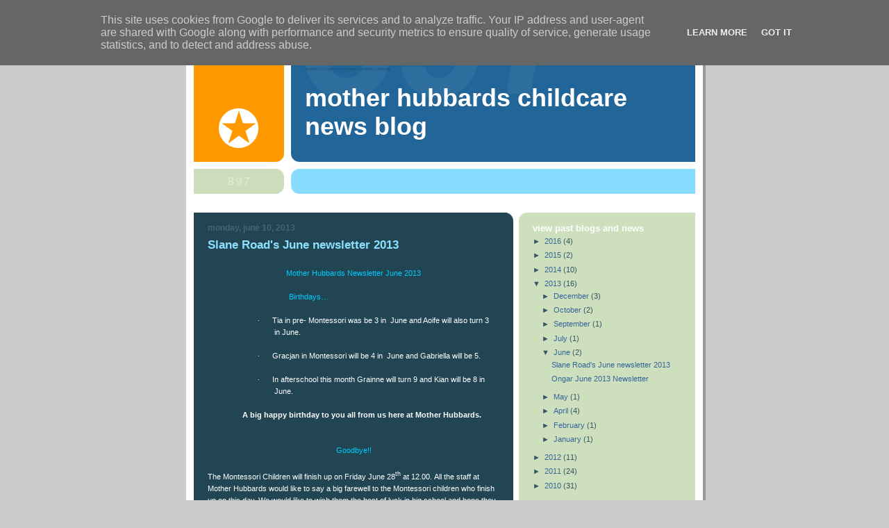

--- FILE ---
content_type: text/html; charset=UTF-8
request_url: http://blog.motherhubbardschildcare.ie/2013/06/
body_size: 12814
content:
<!DOCTYPE html>
<html dir='ltr'>
<head>
<link href='https://www.blogger.com/static/v1/widgets/2944754296-widget_css_bundle.css' rel='stylesheet' type='text/css'/>
<meta content='text/html; charset=UTF-8' http-equiv='Content-Type'/>
<meta content='blogger' name='generator'/>
<link href='http://blog.motherhubbardschildcare.ie/favicon.ico' rel='icon' type='image/x-icon'/>
<link href='http://blog.motherhubbardschildcare.ie/2013/06/' rel='canonical'/>
<link rel="alternate" type="application/atom+xml" title="Mother Hubbards Childcare News Blog - Atom" href="http://blog.motherhubbardschildcare.ie/feeds/posts/default" />
<link rel="alternate" type="application/rss+xml" title="Mother Hubbards Childcare News Blog - RSS" href="http://blog.motherhubbardschildcare.ie/feeds/posts/default?alt=rss" />
<link rel="service.post" type="application/atom+xml" title="Mother Hubbards Childcare News Blog - Atom" href="https://www.blogger.com/feeds/8248445684947275409/posts/default" />
<!--Can't find substitution for tag [blog.ieCssRetrofitLinks]-->
<meta content='http://blog.motherhubbardschildcare.ie/2013/06/' property='og:url'/>
<meta content='Mother Hubbards Childcare News Blog' property='og:title'/>
<meta content='' property='og:description'/>
<title>Mother Hubbards Childcare News Blog: June 2013</title>
<style id='page-skin-1' type='text/css'><!--
/*
-----------------------------------------------
Blogger Template Style
Name:     897
Date:     28 Feb 2004
Updated by: Blogger Team
----------------------------------------------- */
body {
background-color: #ccc;
margin:0;
font: x-small Verdana, Sans-serif;
text-align:center;
color:#000;
font-size/* */:/**/small;
font-size: /**/small;
}
/* Page Structure
----------------------------------------------- */
#outer-wrapper {
position:relative;
top:4px;
left:4px;
background: #999;
width:744px;
margin:10px auto;
text-align:left;
font: normal normal 100% Verdana, Sans-serif;
}
#wrap2 {
position:relative;
top:-4px;
left:-4px;
background:#fff;
padding:10px;
border: 1px solid #fff;
}
#content-wrapper {
width:100%;
}
#main-wrapper {
background: #214552 url("https://resources.blogblog.com/blogblog/data/no897/corner_main_left.gif") no-repeat right top;
width:460px;
float:left;
color:#ffffff;
font-size: 85%;
word-wrap: break-word; /* fix for long text breaking sidebar float in IE */
overflow: hidden;     /* fix for long non-text content breaking IE sidebar float */
}
#main {
margin:0;
padding:15px 20px;
}
#sidebar-wrapper {
background:#cedfbd url("https://resources.blogblog.com/blogblog/data/no897/corner_sidebar_left.gif") no-repeat left top;
width:254px;
float:right;
padding:0;
color: #335566;
font-size: 83%;
word-wrap: break-word; /* fix for long text breaking sidebar float in IE */
overflow: hidden;     /* fix for long non-text content breaking IE sidebar float */
}
#sidebar {
margin:0;
padding:2px 20px 10px;
}
#footer {
display:none;
}
/* Links
----------------------------------------------- */
a:link {
color:#99ddff;
text-decoration:none;
}
a:visited {
color: #777766;
text-decoration:none;
}
a:hover {
color: #777766;
text-decoration:underline;
}
a img {
border-width:0;
}
#sidebar a {
color: #336699;
}
#sidebar a:visited {
color: #333333;
}
#sidebar a:hover {
color: #333333;
}
/* Header
----------------------------------------------- */
#header-wrapper {
background: #fff;
padding-bottom: 4px;
position: relative;
min-height: 190px;
_height: 0px;
}
#header .titlewrapper {
background:#269 url("https://resources.blogblog.com/blogblog/data/no897/topleft_left.gif") no-repeat left bottom;
padding-top:0;
padding-right:0;
padding-bottom:0;
padding-left:160px;
margin:0px 0px 10px 0px;
color:#fff;
width:100%;
width/* */:/**/auto;
width:auto;
_height: 0px;
min-height: 70px;
}
#header h1 {
background:url("https://resources.blogblog.com/blogblog/data/no897/bg_header.gif") no-repeat left top;
margin:0;
padding:70px 0 30px;
line-height: 97px;
font: normal bold 275% Helvetica, Arial, Verdana, Sans-serif;
text-transform:lowercase;
_height: 0px;
}
#header h1 a {
color:#fff;
text-decoration:none;
}
.postpage #header h1 {
padding-top:0;
background-position:0 -40px;
}
.clear { clear: both; }
/* Description
----------------------------------------------- */
#header .descriptionwrapper {
background: #88ddff url("https://resources.blogblog.com/blogblog/data/no897/bg_desc_top_left.gif") no-repeat left top;
margin:0 0 6px;
padding:12px 0 0;
color: #ffffff;
font-size: 75%;
border-bottom: 1px solid #ffffff;
width: 100%;
}
#header .description {
background:url("https://resources.blogblog.com/blogblog/data/no897/bg_desc_bot_left.gif") no-repeat left bottom;
margin:0;
padding:0 0 12px;
display:block;
line-height: 1.6em;
text-transform:uppercase;
letter-spacing:.1em;
min-height:12px;
border-bottom: 1px solid #ffffff;
}
#header .description span {
/* To remove the word next to the description, delete the following background property */
background:url("https://resources.blogblog.com/blogblog/data/no897/temp_no.gif") no-repeat left center;
/* Keep everything below */
display:block;
padding-top:0;
padding-right:0;
padding-bottom:0;
padding-left:160px;
text-transform:uppercase;
letter-spacing:.1em;
min-height:12px;
}
.postpage #description em {
font-size:1px;
line-height:1px;
color:#ffffff;
visibility:hidden;
}
/* Posts
----------------------------------------------- */
h2.date-header {
margin:0 0 .5em;
line-height: 1.4em;
font: normal bold 112% Arial, Verdana, Sans-serif;
text-transform:lowercase;
color:#446677;
}
.post {
margin:0 0 2em;
}
.post h3 {
margin:0 0 .25em;
line-height: 1.4em;
font-weight: bold;
font-size: 150%;
color:#8cdfff;
}
.post h3 a {
text-decoration:none;
color:#8cdfff;
}
.post h3 a:link {
color: #8cdfff;
}
.post h3 a:hover {
color: #777766;
}
.post-body {
margin:0 0 .75em;
line-height:1.6em;
}
.post-body blockquote {
line-height:1.3em;
}
.post-footer {
color:#8cdfff;
text-transform:lowercase;
}
.post-footer .post-author,
.post-footer .post-timestamp {
font-style:normal;
}
.post blockquote {
margin:1em 20px;
padding:5px 0;
border:2px solid #356;
border-width:2px 0;
}
.post blockquote p {
margin:.5em 0;
}
.post img {
border:5px solid #fff;
}
/* Comments
----------------------------------------------- */
#comments {
margin:2em 0 0;
border-top:2px solid #356;
padding-top:1em;
}
#comments h4 {
margin:0 0 .25em;
font-weight: bold;
line-height: 1.4em;
font-size: 150%;
text-transform:lowercase;
color: #9ec;
}
#comments-block {
margin-top:0;
margin-right:0;
margin-bottom:1em;
margin-left:0;
line-height:1.6em;
}
.comment-author {
margin:0 0 .25em;
font-weight: bold;
line-height: 1.4em;
font-size: 112%;
text-transform:lowercase;
}
.comment-body, .comment-body p {
margin:0 0 .75em;
}
p.comment-footer {
margin:-.25em 0 2em;
}
#main .comment-footer a {
color: #689;
}
#main .comment-footer a:hover {
color: #9ec;
}
.deleted-comment {
font-style:italic;
color:gray;
}
.feed-links {
clear: both;
line-height: 2.5em;
}
#blog-pager-newer-link {
float: left;
}
#blog-pager-older-link {
float: right;
}
#blog-pager {
text-align: center;
}
/* Sidebar
----------------------------------------------- */
.sidebar h2 {
margin:1em 0 .25em;
line-height: 1.4em;
font: normal bold 125% Helvetica, Arial, Verdana, Sans-serif;
color: #ffffff;
text-transform:lowercase;
}
.sidebar .widget {
margin:0 0 1.5em;
padding:0;
}
.sidebar ul {
list-style:none;
margin: 0;
padding: 0;
}
.sidebar li {
margin:0;
padding-top:0;
padding-right:0;
padding-bottom:.25em;
padding-left:20px;
text-indent:-20px;
line-height:1.4em;
}
/* Profile
----------------------------------------------- */
.profile-datablock, .profile-textblock {
margin:0 0 .75em;
line-height:1.4em;
}
.profile-img {
float: left;
margin-top: 0;
margin-right: 5px;
margin-bottom: 5px;
margin-left: 0;
border: 5px solid #ffffff;
}
.profile-data {
font-weight: bold;
}
/* Misc
----------------------------------------------- */
#footer-wrapper {
clear:both;
display:block;
height:1px;
margin:0;
padding:0;
font-size:1px;
line-height:1px;
}
/** Page structure tweaks for layout editor wireframe */
body#layout #outer-wrapper {
margin-top: 0;
}
body#layout #main,
body#layout #sidebar {
padding: 0;
}
body#layout #main-wrapper,
body#layout #sidebar-wrapper {
height: auto;
}

--></style>
<link href='https://www.blogger.com/dyn-css/authorization.css?targetBlogID=8248445684947275409&amp;zx=09b2453d-5001-4c8d-87a1-94c92a2ebb9f' media='none' onload='if(media!=&#39;all&#39;)media=&#39;all&#39;' rel='stylesheet'/><noscript><link href='https://www.blogger.com/dyn-css/authorization.css?targetBlogID=8248445684947275409&amp;zx=09b2453d-5001-4c8d-87a1-94c92a2ebb9f' rel='stylesheet'/></noscript>
<meta name='google-adsense-platform-account' content='ca-host-pub-1556223355139109'/>
<meta name='google-adsense-platform-domain' content='blogspot.com'/>

<script type="text/javascript" language="javascript">
  // Supply ads personalization default for EEA readers
  // See https://www.blogger.com/go/adspersonalization
  adsbygoogle = window.adsbygoogle || [];
  if (typeof adsbygoogle.requestNonPersonalizedAds === 'undefined') {
    adsbygoogle.requestNonPersonalizedAds = 1;
  }
</script>


</head>
<body>
<div class='navbar section' id='navbar'><div class='widget Navbar' data-version='1' id='Navbar1'><script type="text/javascript">
    function setAttributeOnload(object, attribute, val) {
      if(window.addEventListener) {
        window.addEventListener('load',
          function(){ object[attribute] = val; }, false);
      } else {
        window.attachEvent('onload', function(){ object[attribute] = val; });
      }
    }
  </script>
<div id="navbar-iframe-container"></div>
<script type="text/javascript" src="https://apis.google.com/js/platform.js"></script>
<script type="text/javascript">
      gapi.load("gapi.iframes:gapi.iframes.style.bubble", function() {
        if (gapi.iframes && gapi.iframes.getContext) {
          gapi.iframes.getContext().openChild({
              url: 'https://www.blogger.com/navbar/8248445684947275409?origin\x3dhttp://blog.motherhubbardschildcare.ie',
              where: document.getElementById("navbar-iframe-container"),
              id: "navbar-iframe"
          });
        }
      });
    </script><script type="text/javascript">
(function() {
var script = document.createElement('script');
script.type = 'text/javascript';
script.src = '//pagead2.googlesyndication.com/pagead/js/google_top_exp.js';
var head = document.getElementsByTagName('head')[0];
if (head) {
head.appendChild(script);
}})();
</script>
</div></div>
<div id='outer-wrapper'><div id='wrap2'>
<!-- skip links for text browsers -->
<span id='skiplinks' style='display:none;'>
<a href='#main'>skip to main </a> |
      <a href='#sidebar'>skip to sidebar</a>
</span>
<div id='header-wrapper'>
<div class='header section' id='header'><div class='widget Header' data-version='1' id='Header1'>
<div id='header-inner'>
<div class='titlewrapper'>
<h1 class='title'>
<a href='http://blog.motherhubbardschildcare.ie/'>
Mother Hubbards Childcare News Blog
</a>
</h1>
</div>
<div class='descriptionwrapper'>
<p class='description'><span>
</span></p>
</div>
</div>
</div></div>
</div>
<div id='content-wrapper'>
<div id='crosscol-wrapper' style='text-align:center'>
<div class='crosscol section' id='crosscol'><div class='widget Image' data-version='1' id='Image1'>
<div class='widget-content'>
<img alt='' height='190' id='Image1_img' src='http://www.motherhubbardschildcare.ie/Portals/_default/Skins/10140-Children-003/images/children_right.png' width='660'/>
<br/>
</div>
<div class='clear'></div>
</div></div>
</div>
<div id='main-wrapper'>
<div class='main section' id='main'><div class='widget Blog' data-version='1' id='Blog1'>
<div class='blog-posts hfeed'>

          <div class="date-outer">
        
<h2 class='date-header'><span>Monday, June 10, 2013</span></h2>

          <div class="date-posts">
        
<div class='post-outer'>
<div class='post hentry uncustomized-post-template' itemprop='blogPost' itemscope='itemscope' itemtype='http://schema.org/BlogPosting'>
<meta content='8248445684947275409' itemprop='blogId'/>
<meta content='6743463874284819967' itemprop='postId'/>
<a name='6743463874284819967'></a>
<h3 class='post-title entry-title' itemprop='name'>
<a href='http://blog.motherhubbardschildcare.ie/2013/06/slane-roads-june-newsletter-2013.html'>Slane Road's June newsletter 2013</a>
</h3>
<div class='post-header'>
<div class='post-header-line-1'></div>
</div>
<div class='post-body entry-content' id='post-body-6743463874284819967' itemprop='description articleBody'>


<br />
<div align="center" class="MsoNormal" style="margin: 0cm 0cm 0pt; tab-stops: 58.1pt; text-align: center;">
<span lang="EN-GB" style="color: #00ccff;">Mother Hubbards Newsletter June 2013<o:p></o:p></span></div>
<br />
<div class="MsoNormal" style="margin: 0cm 0cm 0pt; tab-stops: 58.1pt;">
<span lang="EN-GB" style="color: #00ccff;"><!--[if gte vml 1]><v:shapetype
 id="_x0000_t75" coordsize="21600,21600" o:spt="75" o:preferrelative="t"
 path="m@4@5l@4@11@9@11@9@5xe" filled="f" stroked="f">
 <v:stroke joinstyle="miter"/>
 <v:formulas>
  <v:f eqn="if lineDrawn pixelLineWidth 0"/>
  <v:f eqn="sum @0 1 0"/>
  <v:f eqn="sum 0 0 @1"/>
  <v:f eqn="prod @2 1 2"/>
  <v:f eqn="prod @3 21600 pixelWidth"/>
  <v:f eqn="prod @3 21600 pixelHeight"/>
  <v:f eqn="sum @0 0 1"/>
  <v:f eqn="prod @6 1 2"/>
  <v:f eqn="prod @7 21600 pixelWidth"/>
  <v:f eqn="sum @8 21600 0"/>
  <v:f eqn="prod @7 21600 pixelHeight"/>
  <v:f eqn="sum @10 21600 0"/>
 </v:formulas>
 <v:path o:extrusionok="f" gradientshapeok="t" o:connecttype="rect"/>
 <o:lock v:ext="edit" aspectratio="t"/>
</v:shapetype><v:shape id="_x0000_i1025" type="#_x0000_t75" style='width:91.5pt;
 height:50.25pt'>
 <v:imagedata src="file:///C:\Users\CATHER~1\AppData\Local\Temp\msohtmlclip1\01\clip_image001.wmz"
  o:title="MCj04258120000%5b1%5d"/>
</v:shape><![endif]--><!--[if !vml]--><!--[endif]--><span style="mso-spacerun: yes;">&nbsp; </span><span style="mso-spacerun: yes;">&nbsp;&nbsp;&nbsp;&nbsp;&nbsp;&nbsp;&nbsp;&nbsp;&nbsp;&nbsp;&nbsp;&nbsp;&nbsp;&nbsp;&nbsp;&nbsp;&nbsp;&nbsp;&nbsp;&nbsp;&nbsp;&nbsp;&nbsp;&nbsp;&nbsp;&nbsp;&nbsp;&nbsp;&nbsp;&nbsp;&nbsp;&nbsp;&nbsp;&nbsp;&nbsp;&nbsp;</span><span style="mso-spacerun: yes;">&nbsp;</span>Birthdays&#8230;</span><span lang="EN-GB" style="color: #00ccff;"><o:p>&nbsp;</o:p></span></div>
<br />
<div class="MsoNormal" style="margin: 0cm 0cm 0pt 72pt; mso-list: l0 level1 lfo1; tab-stops: 58.1pt; text-indent: -18pt;">
<!--[if !supportLists]--><span lang="EN-GB" style="font-family: Symbol; mso-bidi-font-family: Symbol; mso-fareast-font-family: Symbol;"><span style="mso-list: Ignore;">&#183;<span style="font-size-adjust: none; font-stretch: normal; font: 7pt/normal &quot;Times New Roman&quot;;">&nbsp;&nbsp;&nbsp;&nbsp;&nbsp;&nbsp;&nbsp;&nbsp;
</span></span></span><!--[endif]--><span lang="EN-GB">Tia in pre- Montessori was be 3
in &nbsp;June and Aoife will also turn 3 in&nbsp;June.<o:p></o:p></span></div>
<br />
<div class="MsoNormal" style="margin: 0cm 0cm 0pt 72pt; mso-list: l0 level1 lfo1; tab-stops: 58.1pt; text-indent: -18pt;">
<!--[if !supportLists]--><span lang="EN-GB" style="font-family: Symbol; mso-bidi-font-family: Symbol; mso-fareast-font-family: Symbol;"><span style="mso-list: Ignore;">&#183;<span style="font-size-adjust: none; font-stretch: normal; font: 7pt/normal &quot;Times New Roman&quot;;">&nbsp;&nbsp;&nbsp;&nbsp;&nbsp;&nbsp;&nbsp;&nbsp;
</span></span></span><!--[endif]--><span lang="EN-GB">Gracjan in Montessori will be 4
in &nbsp;June and Gabriella will be 5.<o:p></o:p></span></div>
<br />
<div class="MsoNormal" style="margin: 0cm 0cm 0pt 72pt; mso-list: l0 level1 lfo1; tab-stops: 58.1pt; text-indent: -18pt;">
<!--[if !supportLists]--><span lang="EN-GB" style="font-family: Symbol; mso-bidi-font-family: Symbol; mso-fareast-font-family: Symbol;"><span style="mso-list: Ignore;">&#183;<span style="font-size-adjust: none; font-stretch: normal; font: 7pt/normal &quot;Times New Roman&quot;;">&nbsp;&nbsp;&nbsp;&nbsp;&nbsp;&nbsp;&nbsp;&nbsp;
</span></span></span><!--[endif]--><span lang="EN-GB">In afterschool this month Grainne
will turn 9 and Kian will be 8&nbsp;in June.<o:p></o:p></span></div>
<br />
<div align="center" class="MsoNormal" style="margin: 0cm 0cm 0pt 18pt; tab-stops: 58.1pt; text-align: center;">
<b style="mso-bidi-font-weight: normal;"><span lang="EN-GB">A big
happy birthday to you all from us here at Mother Hubbards.<o:p></o:p></span></b></div>
<br />


<br />
<div align="center" class="MsoNormal" style="margin: 0cm 0cm 0pt; tab-stops: 58.1pt; text-align: center;">
<span lang="EN-GB" style="color: #00ccff;">Goodbye!!</span><span style="mso-ansi-language: EN-IE;"><o:p></o:p></span></div>
<br />
<div class="MsoNormal" style="margin: 0cm 0cm 0pt; tab-stops: 58.1pt;">
<span style="mso-ansi-language: EN-IE;">The Montessori Children will finish up on Friday June 28<sup>th</sup> at
12.00. </span><span lang="EN-GB">All the staff at Mother Hubbards would like to say
a big farewell to the Montessori children who finish up on this day. We would
like to wish them the best of luck in big school and hope they come back and
see us soon. </span><span style="mso-ansi-language: EN-IE;">The Montessori
children will hold their annual graduation party on Wednesday the 26<sup>th</sup>
of June at 11:15am. Mother Hubbards will be providing tea and coffee in the
reception hall for all parents from 11.15-12.00. We look forward to seeing you all
there!!<o:p></o:p></span></div>
<br />


<br />
<div align="center" class="MsoNormal" style="margin: 0cm 0cm 0pt; text-align: center;">
<span style="color: #00ccff; mso-ansi-language: EN-IE;">Summer Camp 13<o:p></o:p></span></div>
<br />
<div class="MsoNormal" style="margin: 0cm 0cm 0pt;">
<span style="mso-ansi-language: EN-IE;"><span style="mso-spacerun: yes;">&nbsp;</span>Summer camp this year will be held in our
Slane Road Centre for July and August. The emphasis in the camp is on fun and
enjoyment for all. The camp provides a wide and varied programme of activities
to suit all age groups. Children who attend summer camp must be 3years or over
and be toilet trained. If you are interested in your child attending the camp
please secure a place by calling in and leaving a deposit of &#8364;20 in the office
with the centre manager. Information leaflets about summer camp are available
on the table in our reception hall.<o:p></o:p></span></div>
<span style="mso-ansi-language: EN-IE;"><o:p>&nbsp;</o:p></span><br />
<div align="center" class="MsoNormal" style="margin: 0cm 0cm 0pt; text-align: center;">
<span style="color: #00ccff; mso-ansi-language: EN-IE;">Children&#8217;s Holidays</span><span style="mso-ansi-language: EN-IE;"><o:p></o:p></span></div>
<br />
<div class="MsoNormal" style="margin: 0cm 0cm 0pt;">
<span style="mso-ansi-language: EN-IE;">Please note there will
be a sheet on the door of the cloak room for parents to fill out the dates that
their child will be on holidays from the crèche during the summer months. We
would be grateful if you could fill this out as it helps us to determine staff
needs over the summer. Thank You!<o:p></o:p></span></div>
<span style="color: #00b0f0; mso-ansi-language: EN-IE;"><span style="mso-spacerun: yes;">&nbsp;</span></span><span style="mso-ansi-language: EN-IE;"><o:p></o:p></span><br />


&nbsp;&nbsp;&nbsp;&nbsp;&nbsp;&nbsp;&nbsp;&nbsp;&nbsp;&nbsp;&nbsp;&nbsp;&nbsp;&nbsp;&nbsp;&nbsp;&nbsp;&nbsp;&nbsp;&nbsp;&nbsp;&nbsp;&nbsp;&nbsp;&nbsp;&nbsp;&nbsp;&nbsp;&nbsp;&nbsp;&nbsp;&nbsp;&nbsp;&nbsp;&nbsp;&nbsp;&nbsp;&nbsp;&nbsp;&nbsp;&nbsp;&nbsp;&nbsp;&nbsp;&nbsp;&nbsp;&nbsp;&nbsp;&nbsp;&nbsp;&nbsp;&nbsp;&nbsp;&nbsp;&nbsp;&nbsp;&nbsp;&nbsp;&nbsp;&nbsp;&nbsp;&nbsp;&nbsp;&nbsp;&nbsp; <span style="color: #00b0f0; mso-ansi-language: EN-IE;">Reminder to all Parents</span><span style="mso-ansi-language: EN-IE;"><o:p></o:p></span><br />


<br />
<div class="MsoNormal" style="margin: 0cm 0cm 0pt;">
<span style="mso-ansi-language: EN-IE;">As the summer is here
and the weather hopefully gets warmer we at mother Hubbards would like to
remind you to please provide clearly labelled sun cream and sunhats for your
children, if you have not done so already! Thank you.<o:p></o:p></span></div>
<br />
<div class="MsoNormal" style="margin: 0cm 0cm 0pt;">
<span style="color: #00ccff; mso-ansi-language: EN-IE;">Summer
trip- Grove Gardens &amp; Open Farm<span style="mso-tab-count: 1;">&nbsp;&nbsp;&nbsp;</span></span></div>
<div class="MsoNormal" style="margin: 0cm 0cm 0pt;">
<span style="mso-ansi-language: EN-IE;">The Montessori children will be going to Grove
Gardens and Open farm on the 12<sup>th</sup> &amp; 13<sup>th</sup> of June. The
children will be split into two groups and a list of the children attending on
each day will be displayed on the notice board in our reception hall. We ask
all parents to ensure that their child is dressed appropriately for the weather
on that day and bring a packed lunch. Please supply wellies and raincoats or
sun cream and sunhats if needed!! Let&#8217;s hope we need the sunhats!!<o:p></o:p></span></div>
<br />
<div align="center" class="MsoNormal" style="margin: 0cm 0cm 0pt; text-align: center;">
<span style="color: #00ccff; mso-ansi-language: EN-IE;">Sports day</span><span style="mso-ansi-language: EN-IE;"> <o:p></o:p></span></div>
<br />
<div align="center" class="MsoNormal" style="margin: 0cm 0cm 0pt; text-align: center;">
<span style="mso-ansi-language: EN-IE;">Sports day will be held on Friday the 21st of June
(weather permitting). The times are as follows<o:p></o:p></span></div>
<br />
<div align="center" class="MsoNormal" style="margin: 0cm 0cm 0pt; text-align: center;">
<span style="mso-ansi-language: EN-IE;">Montessori; 9.00-12.00 <o:p></o:p></span></div>
<br />
<div align="center" class="MsoNormal" style="margin: 0cm 0cm 0pt; text-align: center;">
<span style="mso-ansi-language: EN-IE;">Playschool and Toddlers; 3.30-4.30<o:p></o:p></span></div>
<br />
<div align="center" class="MsoNormal" style="margin: 0cm 0cm 0pt; text-align: center;">
<span style="mso-ansi-language: EN-IE;">27<sup>th</sup> of June for Afterschool;
4.30-5.30<o:p></o:p></span></div>
<br />
<div class="MsoNormal" style="margin: 0cm 0cm 0pt;">
<span style="mso-ansi-language: EN-IE;"><o:p>&nbsp;</o:p></span></div>
<br />
<div align="center" class="MsoNormal" style="margin: 0cm 0cm 0pt; text-align: center;">
<span style="color: #00b0f0; mso-ansi-language: EN-IE;">What the children are doing in
their rooms this month.<o:p></o:p></span></div>
<span style="color: #00b0f0; mso-ansi-language: EN-IE;"></span><br />
<span style="color: #00b0f0; mso-ansi-language: EN-IE;">Playschool<o:p></o:p></span><br />


<br />
<div class="MsoNormal" style="margin: 0cm 0cm 0pt;">
<span style="mso-ansi-language: EN-IE;">In playschool the
children are busy working on their summer theme and getting involved in all the
fun activities the summer brings such as outdoor play, water play and many more.
The playschool children are particularly concentrating on learning their
colours and numbers this month and will base their arts and crafts around the
summer theme. <o:p></o:p></span></div>
<br />
<div class="MsoNormal" style="margin: 0cm 0cm 0pt;">
<span style="color: #00b0f0; mso-ansi-language: EN-IE;">Toddlers<o:p></o:p></span></div>
<br />
<div class="MsoNormal" style="margin: 0cm 0cm 0pt;">
<span style="mso-ansi-language: EN-IE;">In the toddler room
this month the children will be learning about the types of transport we use to
go on our holidays. They will work on their beach theme and all the things to
do on the beach to have lots of fun. The toddlers look forward to getting
involved in plenty of outdoors experiences socialising and learning to
communicate with their peers. <o:p></o:p></span></div>
<br />
<div class="MsoNormal" style="margin: 0cm 0cm 0pt;">
<span style="color: #00b0f0; mso-ansi-language: EN-IE;">Montessori<o:p></o:p></span></div>
<br />
<div class="MsoNormal" style="margin: 0cm 0cm 0pt;">
<span style="mso-ansi-language: EN-IE;">As the Montessori term
comes to an end the children are excited about going on their end of year school
trip. This year the Montessori children will visit Grove Gardens &amp; Open
Farm. The children and their teachers have really been busy preparing and
practising for their end of year graduation ceremony which takes place on the
26<sup>th</sup> of June. They look forward to plenty of outdoor activities and
games also.<span style="color: #00b0f0;"> <o:p></o:p></span></span></div>
<br />
<div class="MsoNormal" style="margin: 0cm 0cm 0pt;">
<span style="color: #00b0f0; mso-ansi-language: EN-IE;">Pre-Montessori
1<o:p></o:p></span></div>
<br />
<div class="MsoNormal" style="margin: 0cm 0cm 0pt;">
<span style="mso-ansi-language: EN-IE;">June will be a busy
month for the children in pre Montessori 1 as they will be taking part in our
annual sports day and going on a teddy bear&#8217;s picnic with their friends in
pre-Montessori 2.<span style="mso-spacerun: yes;">&nbsp; </span>We would like to wish
all the children in pre Montessori the best of luck for Montessori in
September. Have a great summer.<o:p></o:p></span></div>
<br />
<div class="MsoNormal" style="margin: 0cm 0cm 0pt;">
<span style="color: #00b0f0; mso-ansi-language: EN-IE;"><o:p>&nbsp;</o:p></span></div>
<br />
<div class="MsoNormal" style="margin: 0cm 0cm 0pt;">
<span style="color: #00b0f0; mso-ansi-language: EN-IE;">Pre-Montessori
2<o:p></o:p></span></div>
<br />
<div class="MsoNormal" style="margin: 0cm 0cm 0pt;">
<span style="mso-ansi-language: EN-IE;">During the month of June
the children are hoping to see lots of Mr Sun so that they can go outside to
the garden more often to interact and socialise with their friends. The
children are doing very well and having great fun taking care of the flowers,
watering them every day to help them grow. <o:p></o:p></span></div>
<br />
<div class="MsoNormal" style="margin: 0cm 0cm 0pt;">
<span style="color: #00b0f0; mso-ansi-language: EN-IE;"><o:p>&nbsp;</o:p></span></div>
<br />
<div class="MsoNormal" style="margin: 0cm 0cm 0pt;">
<span style="color: #00b0f0; mso-ansi-language: EN-IE;">Afterschool
</span><span style="color: black; mso-ansi-language: EN-IE;">In afterschool the
children are busy being creative with arts and crafts. As Mr Sun comes out to
the play the children are enjoying being out in the garden playing games and
socialising with their friends. <o:p></o:p></span></div>
<br />
<div class="MsoNormal" style="margin: 0cm 0cm 0pt;">
<b style="mso-bidi-font-weight: normal;"><span style="color: #00ccff; font-family: &quot;Kristen ITC&quot;; font-size: 8pt; mso-ansi-language: EN-IE;"><span style="mso-spacerun: yes;">&nbsp;&nbsp;&nbsp;&nbsp;&nbsp;&nbsp;&nbsp;&nbsp;&nbsp;&nbsp;&nbsp;&nbsp;&nbsp;&nbsp;&nbsp;&nbsp;&nbsp;&nbsp;&nbsp;&nbsp;&nbsp;&nbsp;&nbsp;&nbsp;&nbsp;&nbsp;&nbsp;&nbsp;&nbsp;&nbsp;&nbsp;&nbsp;&nbsp;&nbsp;&nbsp;&nbsp;&nbsp;&nbsp;&nbsp;&nbsp;&nbsp;&nbsp;&nbsp;&nbsp;&nbsp;&nbsp;&nbsp;&nbsp;&nbsp;&nbsp;&nbsp;&nbsp;&nbsp;&nbsp;&nbsp;&nbsp;&nbsp;&nbsp;&nbsp;&nbsp;&nbsp;&nbsp;&nbsp;&nbsp;&nbsp;&nbsp;&nbsp;&nbsp;&nbsp;&nbsp;&nbsp;&nbsp;&nbsp;&nbsp;&nbsp;&nbsp;&nbsp;&nbsp;&nbsp;&nbsp;&nbsp;&nbsp;&nbsp;&nbsp;&nbsp;
</span>Mother Hubbards,</span></b><span style="color: #00b0f0; font-size: 8pt; mso-ansi-language: EN-IE;"><o:p></o:p></span></div>
<br />
<div align="center" class="MsoNormal" style="margin: 0cm 0cm 0pt; text-align: center;">
<b style="mso-bidi-font-weight: normal;"><span style="color: #00ccff; font-family: &quot;Kristen ITC&quot;; font-size: 8pt; mso-ansi-language: EN-IE;">56 Black castle Demesne,<o:p></o:p></span></b></div>
<br />
<div align="center" class="MsoNormal" style="margin: 0cm 0cm 0pt; text-align: center;">
<b style="mso-bidi-font-weight: normal;"><span style="color: #00ccff; font-family: &quot;Kristen ITC&quot;; font-size: 8pt; mso-ansi-language: EN-IE;">Slane Road, Navan.<o:p></o:p></span></b></div>
<br />
<div align="center" class="MsoNormal" style="margin: 0cm 0cm 0pt; text-align: center;">
<b style="mso-bidi-font-weight: normal;"><span style="color: #00ccff; font-family: &quot;Kristen ITC&quot;; font-size: 8pt; mso-ansi-language: EN-IE;">046- -9059967<o:p></o:p></span></b></div>
<br />
<div align="center" class="MsoNormal" style="margin: 0cm 0cm 0pt; text-align: center;">
<b style="mso-bidi-font-weight: normal;"><span style="color: #00ccff; font-family: &quot;Kristen ITC&quot;; font-size: 8pt; mso-ansi-language: EN-IE;">E-mail; <a href="mailto:navan@motherhubbardschildcare.ie"><span style="color: #00ccff;">navan@motherhubbardschildcare.ie</span></a><o:p></o:p></span></b></div>
<div style='clear: both;'></div>
</div>
<div class='post-footer'>
<div class='post-footer-line post-footer-line-1'>
<span class='post-author vcard'>
</span>
<span class='post-timestamp'>
at
<meta content='http://blog.motherhubbardschildcare.ie/2013/06/slane-roads-june-newsletter-2013.html' itemprop='url'/>
<a class='timestamp-link' href='http://blog.motherhubbardschildcare.ie/2013/06/slane-roads-june-newsletter-2013.html' rel='bookmark' title='permanent link'><abbr class='published' itemprop='datePublished' title='2013-06-10T08:02:00-07:00'>8:02&#8239;AM</abbr></a>
</span>
<span class='post-comment-link'>
</span>
<span class='post-icons'>
</span>
<div class='post-share-buttons goog-inline-block'>
</div>
</div>
<div class='post-footer-line post-footer-line-2'>
<span class='post-labels'>
</span>
</div>
<div class='post-footer-line post-footer-line-3'>
<span class='post-location'>
</span>
</div>
</div>
</div>
</div>

          </div></div>
        

          <div class="date-outer">
        
<h2 class='date-header'><span>Thursday, June 6, 2013</span></h2>

          <div class="date-posts">
        
<div class='post-outer'>
<div class='post hentry uncustomized-post-template' itemprop='blogPost' itemscope='itemscope' itemtype='http://schema.org/BlogPosting'>
<meta content='8248445684947275409' itemprop='blogId'/>
<meta content='104389375472731862' itemprop='postId'/>
<a name='104389375472731862'></a>
<h3 class='post-title entry-title' itemprop='name'>
<a href='http://blog.motherhubbardschildcare.ie/2013/06/ongar-june-2013-newsletter.html'>Ongar June 2013 Newsletter</a>
</h3>
<div class='post-header'>
<div class='post-header-line-1'></div>
</div>
<div class='post-body entry-content' id='post-body-104389375472731862' itemprop='description articleBody'>


<br />
<div align="center" class="MsoNormal" style="margin: 0cm 0cm 0pt; text-align: center;">
<b style="mso-bidi-font-weight: normal;"><span lang="EN-GB" style="color: teal; font-family: &quot;Comic Sans MS&quot;; font-size: 14pt; mso-bidi-font-family: Arial;">Mother Hubbards Newsletter<o:p></o:p></span></b></div>
<br />
<div align="center" class="MsoNormal" style="margin: 0cm 0cm 0pt; text-align: center;">
<b style="mso-bidi-font-weight: normal;"><span lang="EN-GB" style="color: teal; font-family: &quot;Comic Sans MS&quot;; font-size: 14pt; mso-bidi-font-family: Arial;">June 2013<o:p></o:p></span></b></div>
<br />
<div align="center" class="MsoNormal" style="margin: 0cm 0cm 0pt; text-align: center;">
<b style="mso-bidi-font-weight: normal;"><span lang="EN-GB" style="color: teal; font-family: &quot;Comic Sans MS&quot;; mso-bidi-font-family: Arial;"><o:p>&nbsp;</o:p></span></b></div>
<br />
<div align="center" class="MsoNormal" style="margin: 0cm 0cm 0pt; text-align: center;">
<b style="mso-bidi-font-weight: normal;"><u><span lang="EN-GB" style="color: magenta; font-family: &quot;Comic Sans MS&quot;; font-size: 14pt; mso-bidi-font-family: Arial;">This month celebrating their birthday
we have:<o:p></o:p></span></u></b></div>
<br />
<div align="center" class="MsoNormal" style="margin: 0cm 0cm 0pt; text-align: center;">
<b style="mso-bidi-font-weight: normal;"><span style="color: magenta; font-family: &quot;Comic Sans MS&quot;; mso-ansi-language: EN-IE; mso-bidi-font-family: Arial; mso-fareast-language: EN-IE; mso-no-proof: yes;"><v:shapetype coordsize="21600,21600" filled="f" id="_x0000_t75" o:preferrelative="t" o:spt="75" path="m@4@5l@4@11@9@11@9@5xe" stroked="f">
 <v:stroke joinstyle="miter">
 <v:formulas>
  <v:f eqn="if lineDrawn pixelLineWidth 0">
  <v:f eqn="sum @0 1 0">
  <v:f eqn="sum 0 0 @1">
  <v:f eqn="prod @2 1 2">
  <v:f eqn="prod @3 21600 pixelWidth">
  <v:f eqn="prod @3 21600 pixelHeight">
  <v:f eqn="sum @0 0 1">
  <v:f eqn="prod @6 1 2">
  <v:f eqn="prod @7 21600 pixelWidth">
  <v:f eqn="sum @8 21600 0">
  <v:f eqn="prod @7 21600 pixelHeight">
  <v:f eqn="sum @10 21600 0">
 </v:f>
 <v:path gradientshapeok="t" o:connecttype="rect" o:extrusionok="f">
 <o:lock aspectratio="t" v:ext="edit">
</o:lock><v:shape alt="MP900448667[1]" id="Picture_x0020_2" o:spid="_x0000_i1027" style="height: 81.75pt; mso-wrap-style: square; visibility: visible; width: 108.75pt;" type="#_x0000_t75">
 <v:imagedata o:title="MP900448667[1]" src="file:///C:\Users\CATHER~1\AppData\Local\Temp\msohtmlclip1\01\clip_image001.jpg">
</v:imagedata></v:shape></v:path></v:f></v:f></v:f></v:f></v:f></v:f></v:f></v:f></v:f></v:f></v:f></v:formulas></v:stroke></v:shapetype></span></b><b style="mso-bidi-font-weight: normal;"><span lang="EN-GB" style="color: magenta; font-family: &quot;Comic Sans MS&quot;; mso-bidi-font-family: Arial;"><o:p></o:p></span></b></div>
<br />
<ul style="margin-top: 0cm;" type="disc">
<li class="MsoNormal" style="color: black; margin: 0cm 0cm 0pt; mso-list: l0 level1 lfo1; mso-themecolor: text1;"><span lang="EN-GB" style="font-family: &quot;Comic Sans MS&quot;; mso-bidi-font-family: Arial;">Ethan
     in the Montessori who will be 4 <o:p></o:p></span></li>
<li class="MsoNormal" style="color: black; margin: 0cm 0cm 0pt; mso-list: l0 level1 lfo1; mso-themecolor: text1;"><span lang="EN-GB" style="font-family: &quot;Comic Sans MS&quot;; mso-bidi-font-family: Arial;">Cian
     in the Toddler Room who will be 2<o:p></o:p></span></li>
<li class="MsoNormal" style="color: black; margin: 0cm 0cm 0pt; mso-list: l0 level1 lfo1; mso-themecolor: text1;"><span lang="EN-GB" style="font-family: &quot;Comic Sans MS&quot;; mso-bidi-font-family: Arial;">Daniel
     in Montessori who will be 4<o:p></o:p></span></li>
<li class="MsoNormal" style="color: black; margin: 0cm 0cm 0pt; mso-list: l0 level1 lfo1; mso-themecolor: text1;"><span lang="EN-GB" style="font-family: &quot;Comic Sans MS&quot;; mso-bidi-font-family: Arial;">Daniel
     in afterschool who will be 5<o:p></o:p></span></li>
<li class="MsoNormal" style="color: black; margin: 0cm 0cm 0pt; mso-list: l0 level1 lfo1; mso-themecolor: text1;"><span lang="EN-GB" style="font-family: &quot;Comic Sans MS&quot;; mso-bidi-font-family: Arial;">Julien
     in Montessori who will be 7 <o:p></o:p></span></li>
<li class="MsoNormal" style="color: black; margin: 0cm 0cm 0pt; mso-list: l0 level1 lfo1; mso-themecolor: text1;"><span lang="EN-GB" style="font-family: &quot;Comic Sans MS&quot;; mso-bidi-font-family: Arial;">Aine
     in the Pre Montessori room who will be 3<o:p></o:p></span></li>
<li class="MsoNormal" style="color: black; margin: 0cm 0cm 0pt; mso-list: l0 level1 lfo1; mso-themecolor: text1;"><span lang="EN-GB" style="font-family: &quot;Comic Sans MS&quot;; mso-bidi-font-family: Arial;">Calvin
     in Afterschool who will be 7 <o:p></o:p></span></li>
<li class="MsoNormal" style="color: black; margin: 0cm 0cm 0pt; mso-list: l0 level1 lfo1; mso-themecolor: text1;"><span lang="EN-GB" style="font-family: &quot;Comic Sans MS&quot;; mso-bidi-font-family: Arial;">Maelie
     in Montessori who will be 4&nbsp;</span><sup><span lang="EN-GB" style="color: black; font-family: &quot;Comic Sans MS&quot;; mso-bidi-font-family: Arial; mso-themecolor: text1;"><o:p>&nbsp;</o:p></span></sup></li>
</ul>
<br />
<div align="center" class="MsoNormal" style="margin: 0cm 0cm 0pt; text-align: center;">
<b style="mso-bidi-font-weight: normal;"><u><span lang="EN-GB" style="color: magenta; font-family: &quot;Comic Sans MS&quot;; font-size: 14pt; mso-bidi-font-family: Arial;">Welcome <o:p></o:p></span></u></b></div>
<br />
<div class="MsoNormal" style="margin: 0cm 0cm 0pt; text-align: justify;">
<span lang="EN-GB" style="font-family: &quot;Comic Sans MS&quot;; mso-bidi-font-family: Arial;">We would like to
welcome Emma to our Junior Montessori Room; we hope she has settled in well. <o:p></o:p></span></div>
<span lang="EN-GB" style="color: magenta; font-family: &quot;Comic Sans MS&quot;; mso-bidi-font-family: Arial;"><o:p>&nbsp;</o:p></span><br />


<br />
<div align="center" class="MsoNormal" style="margin: 0cm 0cm 0pt; text-align: center;">
<b style="mso-bidi-font-weight: normal;"><u><span lang="EN-GB" style="color: magenta; font-family: &quot;Comic Sans MS&quot;; font-size: 14pt; mso-bidi-font-family: Arial;">Baby News!!<o:p></o:p></span></u></b></div>
<br />
<div class="MsoNormal" style="margin: 0cm 0cm 0pt;">
<span lang="EN-GB" style="font-family: &quot;Comic Sans MS&quot;; mso-bidi-font-family: Arial;">We would like to say massive congratulations to
Aoife in the Toddler Room who became a big sister recently. Harry in
Pre-Montessori also became a big brother!! Congratulations to both families.<o:p></o:p></span></div>
<br />
<div class="MsoNormal" style="margin: 0cm 0cm 0pt;">
<span lang="EN-GB" style="font-family: &quot;Comic Sans MS&quot;; mso-bidi-font-family: Arial;">We would also like to let parents know that Caroline
will be going on maternity leave at the end of June. We wish her the best of
luck!<o:p></o:p></span></div>
<br />
<div align="center" class="MsoNormal" style="margin: 0cm 0cm 0pt; text-align: center;">
<b style="mso-bidi-font-weight: normal;"><u><span lang="EN-GB" style="color: magenta; font-family: &quot;Comic Sans MS&quot;; font-size: 14pt; mso-bidi-font-family: Arial;"><o:p><span style="text-decoration: none;"></span></o:p></span></u></b><br /></div>
<br />
<div align="center" class="MsoNormal" style="margin: 0cm 0cm 0pt; text-align: center;">
<b style="mso-bidi-font-weight: normal;"><u><span lang="EN-GB" style="color: magenta; font-family: &quot;Comic Sans MS&quot;; font-size: 14pt; mso-bidi-font-family: Arial;">Parents Evening<o:p></o:p></span></u></b></div>
<br />
<div class="MsoNormal" style="margin: 0cm 0cm 0pt;">
<span lang="EN-GB" style="font-family: &quot;Comic Sans MS&quot;;">We are
having a parents evening on Wednesday 12<sup>th</sup> of June at 6.30pm to
8.00pm. Parents are invited to come in and talk to their child&#8217;s teachers. We
hope you can all make it!</span><span lang="EN-GB" style="color: magenta; font-family: &quot;Comic Sans MS&quot;; font-size: 14pt; mso-bidi-font-family: Arial;"><o:p></o:p></span></div>
<br />
<div align="center" class="MsoNormal" style="margin: 0cm 0cm 0pt; text-align: center;">
<b style="mso-bidi-font-weight: normal;"><u><span lang="EN-GB" style="color: magenta; font-family: &quot;Comic Sans MS&quot;; font-size: 14pt; mso-bidi-font-family: Arial;"><o:p><span style="text-decoration: none;"></span></o:p></span></u></b><br /></div>
<br />
<div align="center" class="MsoNormal" style="margin: 0cm 0cm 0pt; text-align: center;">
<b style="mso-bidi-font-weight: normal;"><u><span style="color: magenta; font-family: &quot;Comic Sans MS&quot;; font-size: 14pt; mso-ansi-language: EN-IE; mso-bidi-font-family: Arial;">Summer Camp</span></u></b></div>
<div align="center" class="MsoNormal" style="margin: 0cm 0cm 0pt; text-align: center;">
<b style="mso-bidi-font-weight: normal;"><span style="color: magenta; font-family: &quot;Comic Sans MS&quot;; mso-ansi-language: EN-IE; mso-bidi-font-family: Arial; mso-fareast-language: EN-IE; mso-no-proof: yes;"><v:shape alt="MC900438099[1]" id="Picture_x0020_32" o:spid="_x0000_i1026" style="height: 58.5pt; mso-wrap-style: square; visibility: visible; width: 115.5pt;" type="#_x0000_t75">
 <v:imagedata o:title="MC900438099[1]" src="file:///C:\Users\CATHER~1\AppData\Local\Temp\msohtmlclip1\01\clip_image002.wmz">
</v:imagedata></v:shape></span></b><b style="mso-bidi-font-weight: normal;"><span style="color: magenta; font-family: &quot;Comic Sans MS&quot;; mso-ansi-language: EN-IE; mso-bidi-font-family: Arial;"><o:p></o:p></span></b></div>
<br />
<div class="MsoNormal" style="margin: 0cm 0cm 0pt;">
<span style="font-family: &quot;Comic Sans MS&quot;; mso-ansi-language: EN-IE; mso-bidi-font-family: Arial;">This year we have reduced the prices for summer
camp for July and August. <o:p></o:p></span></div>
<br />
<div class="MsoNormal" style="margin: 0cm 0cm 0pt;">
<span style="font-family: &quot;Comic Sans MS&quot;; mso-ansi-language: EN-IE; mso-bidi-font-family: Arial;">For children 3-4 years from 9am until 1pm it is
now &#8364;65 per week.<o:p></o:p></span></div>
<br />
<div class="MsoNormal" style="margin: 0cm 0cm 0pt;">
<span style="font-family: &quot;Comic Sans MS&quot;; mso-ansi-language: EN-IE; mso-bidi-font-family: Arial;">For children 5-9 years from 9am until 2pm it is
&#8364;75 per week.<o:p></o:p></span></div>
<br />
<div class="MsoNormal" style="margin: 0cm 0cm 0pt;">
<span style="font-family: &quot;Comic Sans MS&quot;; mso-ansi-language: EN-IE; mso-bidi-font-family: Arial;">The activities for children will include baking,
arts and crafts, messy play, indoor and outdoor games and also some day trips.<o:p></o:p></span></div>
<br />
<div class="MsoNormal" style="margin: 0cm 0cm 0pt;">
<span style="font-family: &quot;Comic Sans MS&quot;; mso-ansi-language: EN-IE; mso-bidi-font-family: Arial;"><o:p></o:p></span><br /></div>
<br />
<div align="center" class="MsoNormal" style="margin: 0cm 0cm 0pt; text-align: center;">
<b style="mso-bidi-font-weight: normal;"><u><span lang="EN-GB" style="color: magenta; font-family: &quot;Comic Sans MS&quot;; font-size: 14pt; mso-bidi-font-family: Arial;">Reminders</span></u></b><u><span lang="EN-GB" style="color: red; font-family: &quot;Comic Sans MS&quot;; font-size: 14pt; mso-bidi-font-family: Arial;"><o:p></o:p></span></u></div>
<br />


<br />
<div class="MsoNormal" style="margin: 0cm 0cm 0pt;">
<b style="mso-bidi-font-weight: normal;"><span style="color: magenta; font-family: &quot;Comic Sans MS&quot;; mso-ansi-language: EN-IE; mso-bidi-font-family: Arial;"><span style="mso-spacerun: yes;">&nbsp;&nbsp;&nbsp; </span></span></b><span style="color: black; font-family: &quot;Comic Sans MS&quot;; mso-ansi-language: EN-IE; mso-themecolor: text1;">Reminder for all parents, especially for those who have children leaving
for school in September, a month&#8217;s written notice is required when informing us
that your child will not be returning to the centre in order to receive the
full deposit you paid when you started your child with us. Thank You!<o:p></o:p></span></div>
<br />
<div align="center" class="MsoNormal" style="margin: 0cm 0cm 0pt; text-align: center;">
<span style="color: black; font-family: &quot;Comic Sans MS&quot;; mso-ansi-language: EN-IE; mso-themecolor: text1;"><o:p>&nbsp;</o:p></span></div>
<br />
<div class="MsoNormal" style="margin: 0cm 0cm 0pt;">
<span style="color: black; font-family: &quot;Comic Sans MS&quot;; mso-ansi-language: EN-IE; mso-bidi-font-family: Arial; mso-themecolor: text1;">Can you please
ensure that your child has a sun hat and cream, please make sure these are
clearly labelled. The Irish weather is very unpredictable so we need to be
prepared in case Mr. Sun decides to appear </span><span style="color: black; font-family: Wingdings; mso-ansi-language: EN-IE; mso-ascii-font-family: &quot;Comic Sans MS&quot;; mso-bidi-font-family: Arial; mso-char-type: symbol; mso-hansi-font-family: &quot;Comic Sans MS&quot;; mso-symbol-font-family: Wingdings; mso-themecolor: text1;"><span style="mso-char-type: symbol; mso-symbol-font-family: Wingdings;">J</span></span><span style="color: black; font-family: &quot;Comic Sans MS&quot;; mso-ansi-language: EN-IE; mso-bidi-font-family: Arial; mso-themecolor: text1;"><o:p></o:p></span></div>
<br />
<div class="MsoNormal" style="margin: 0cm 0cm 0pt;">
<span style="color: black; font-family: &quot;Comic Sans MS&quot;; mso-ansi-language: EN-IE; mso-bidi-font-family: Arial; mso-themecolor: text1;"><o:p>&nbsp;</o:p></span></div>
<br />
<div class="MsoNormal" style="margin: 0cm 0cm 0pt;">
<span style="color: black; font-family: &quot;Comic Sans MS&quot;; mso-ansi-language: EN-IE; mso-bidi-font-family: Arial; mso-themecolor: text1;">Can all parents
please ensure that all children have a spare change of clothes with them each
day or kept in the crèche in case of an accident.<span style="mso-spacerun: yes;">&nbsp; </span><o:p></o:p></span></div>
<br />
<div class="MsoNormal" style="margin: 0cm 0cm 0pt;">
<span style="color: black; font-family: &quot;Comic Sans MS&quot;; mso-ansi-language: EN-IE; mso-bidi-font-family: Arial; mso-themecolor: text1;"><o:p>&nbsp;</o:p></span></div>
<br />
<div class="MsoNormal" style="margin: 0cm 0cm 0pt;">
<span style="color: black; font-family: &quot;Comic Sans MS&quot;; mso-ansi-language: EN-IE; mso-bidi-font-family: Arial; mso-themecolor: text1;">If any parents
would like to come in and talk to us at any stage of the day please feel free
to do so, our door is always open! </span><span style="color: black; font-family: Wingdings; mso-ansi-language: EN-IE; mso-ascii-font-family: &quot;Comic Sans MS&quot;; mso-bidi-font-family: Arial; mso-char-type: symbol; mso-hansi-font-family: &quot;Comic Sans MS&quot;; mso-symbol-font-family: Wingdings; mso-themecolor: text1;"><span style="mso-char-type: symbol; mso-symbol-font-family: Wingdings;">J</span></span><span style="color: black; font-family: &quot;Comic Sans MS&quot;; mso-ansi-language: EN-IE; mso-bidi-font-family: Arial; mso-themecolor: text1;"><o:p></o:p></span></div>
<br />
<div class="MsoNormal" style="margin: 0cm 0cm 0pt;">
<span style="color: black; font-family: &quot;Comic Sans MS&quot;; font-size: 14pt; mso-ansi-language: EN-IE; mso-bidi-font-family: Arial; mso-themecolor: text1;"><o:p>&nbsp;</o:p></span><b style="mso-bidi-font-weight: normal;"><span style="color: magenta; font-family: &quot;Comic Sans MS&quot;; mso-ansi-language: EN-IE; mso-bidi-font-family: Arial;"><span style="mso-spacerun: yes;">&nbsp;&nbsp;&nbsp;&nbsp;&nbsp;&nbsp;&nbsp;&nbsp;&nbsp;&nbsp;&nbsp;&nbsp;&nbsp;&nbsp;&nbsp;&nbsp;&nbsp;&nbsp;&nbsp;&nbsp;&nbsp;&nbsp;&nbsp;&nbsp;&nbsp;&nbsp;</span><span style="mso-spacerun: yes;">&nbsp;&nbsp;&nbsp;&nbsp;&nbsp;&nbsp;&nbsp;&nbsp;&nbsp;&nbsp;&nbsp;&nbsp;&nbsp;&nbsp;&nbsp;&nbsp;&nbsp;&nbsp;&nbsp;&nbsp;&nbsp;</span><o:p></o:p></span></b></div>
<br />
<div class="MsoNormal" style="margin: 0cm 0cm 0pt;">
<span lang="EN-GB" style="color: black; font-family: &quot;Comic Sans MS&quot;;">6 the Avenue<span style="mso-tab-count: 3;">&nbsp;&nbsp;&nbsp;&nbsp;&nbsp;&nbsp;&nbsp;&nbsp;&nbsp;&nbsp;&nbsp;&nbsp;&nbsp;&nbsp;&nbsp;&nbsp;&nbsp;&nbsp;&nbsp;&nbsp;&nbsp;&nbsp;&nbsp;&nbsp;&nbsp;&nbsp;&nbsp; </span></span><span lang="EN-GB" style="color: magenta; font-family: &quot;Comic Sans MS&quot;;">Phone:</span><span lang="EN-GB" style="color: black; font-family: &quot;Comic Sans MS&quot;;"> 01-8260055<o:p></o:p></span></div>
<br />
<div class="MsoNormal" style="margin: 0cm 0cm 0pt;">
<span lang="EN-GB" style="color: black; font-family: &quot;Comic Sans MS&quot;;">Ongar village<span style="mso-tab-count: 3;">&nbsp;&nbsp;&nbsp;&nbsp;&nbsp;&nbsp;&nbsp;&nbsp;&nbsp;&nbsp;&nbsp;&nbsp;&nbsp;&nbsp;&nbsp;&nbsp;&nbsp;&nbsp;&nbsp;&nbsp;&nbsp;&nbsp;&nbsp;&nbsp;&nbsp;&nbsp;&nbsp; </span><o:p></o:p></span></div>
<br />
<div class="MsoNormal" style="margin: 0cm 0cm 0pt;">
<span lang="EN-GB" style="color: black; font-family: &quot;Comic Sans MS&quot;;">Dublin 15<span style="mso-tab-count: 2;">&nbsp;&nbsp;&nbsp;&nbsp;&nbsp;&nbsp;&nbsp;&nbsp;&nbsp;&nbsp;&nbsp;&nbsp;&nbsp;&nbsp; </span><o:p></o:p></span></div>
<br />
<div class="MsoNormal" style="margin: 0cm 0cm 0pt;">
<span lang="EN-GB" style="color: magenta; font-family: &quot;Comic Sans MS&quot;;">E-Mail:</span><span lang="EN-GB" style="color: black; font-family: &quot;Comic Sans MS&quot;;"><span style="mso-spacerun: yes;">&nbsp; </span>ongar@motherhubbardschildcare.ie<o:p></o:p></span></div>
<div style='clear: both;'></div>
</div>
<div class='post-footer'>
<div class='post-footer-line post-footer-line-1'>
<span class='post-author vcard'>
</span>
<span class='post-timestamp'>
at
<meta content='http://blog.motherhubbardschildcare.ie/2013/06/ongar-june-2013-newsletter.html' itemprop='url'/>
<a class='timestamp-link' href='http://blog.motherhubbardschildcare.ie/2013/06/ongar-june-2013-newsletter.html' rel='bookmark' title='permanent link'><abbr class='published' itemprop='datePublished' title='2013-06-06T07:51:00-07:00'>7:51&#8239;AM</abbr></a>
</span>
<span class='post-comment-link'>
</span>
<span class='post-icons'>
</span>
<div class='post-share-buttons goog-inline-block'>
</div>
</div>
<div class='post-footer-line post-footer-line-2'>
<span class='post-labels'>
</span>
</div>
<div class='post-footer-line post-footer-line-3'>
<span class='post-location'>
</span>
</div>
</div>
</div>
</div>

        </div></div>
      
</div>
<div class='blog-pager' id='blog-pager'>
<span id='blog-pager-newer-link'>
<a class='blog-pager-newer-link' href='http://blog.motherhubbardschildcare.ie/search?updated-max=2014-02-06T06:48:00-08:00&max-results=7&reverse-paginate=true' id='Blog1_blog-pager-newer-link' title='Newer Posts'>Newer Posts</a>
</span>
<span id='blog-pager-older-link'>
<a class='blog-pager-older-link' href='http://blog.motherhubbardschildcare.ie/search?updated-max=2013-06-06T07:51:00-07:00&max-results=7' id='Blog1_blog-pager-older-link' title='Older Posts'>Older Posts</a>
</span>
<a class='home-link' href='http://blog.motherhubbardschildcare.ie/'>Home</a>
</div>
<div class='clear'></div>
<div class='blog-feeds'>
<div class='feed-links'>
Subscribe to:
<a class='feed-link' href='http://blog.motherhubbardschildcare.ie/feeds/posts/default' target='_blank' type='application/atom+xml'>Comments (Atom)</a>
</div>
</div>
</div></div>
</div>
<div id='sidebar-wrapper'>
<div class='sidebar section' id='sidebar'><div class='widget BlogArchive' data-version='1' id='BlogArchive1'>
<h2>View Past Blogs and News</h2>
<div class='widget-content'>
<div id='ArchiveList'>
<div id='BlogArchive1_ArchiveList'>
<ul class='hierarchy'>
<li class='archivedate collapsed'>
<a class='toggle' href='javascript:void(0)'>
<span class='zippy'>

        &#9658;&#160;
      
</span>
</a>
<a class='post-count-link' href='http://blog.motherhubbardschildcare.ie/2016/'>
2016
</a>
<span class='post-count' dir='ltr'>(4)</span>
<ul class='hierarchy'>
<li class='archivedate collapsed'>
<a class='toggle' href='javascript:void(0)'>
<span class='zippy'>

        &#9658;&#160;
      
</span>
</a>
<a class='post-count-link' href='http://blog.motherhubbardschildcare.ie/2016/06/'>
June
</a>
<span class='post-count' dir='ltr'>(4)</span>
</li>
</ul>
</li>
</ul>
<ul class='hierarchy'>
<li class='archivedate collapsed'>
<a class='toggle' href='javascript:void(0)'>
<span class='zippy'>

        &#9658;&#160;
      
</span>
</a>
<a class='post-count-link' href='http://blog.motherhubbardschildcare.ie/2015/'>
2015
</a>
<span class='post-count' dir='ltr'>(2)</span>
<ul class='hierarchy'>
<li class='archivedate collapsed'>
<a class='toggle' href='javascript:void(0)'>
<span class='zippy'>

        &#9658;&#160;
      
</span>
</a>
<a class='post-count-link' href='http://blog.motherhubbardschildcare.ie/2015/03/'>
March
</a>
<span class='post-count' dir='ltr'>(2)</span>
</li>
</ul>
</li>
</ul>
<ul class='hierarchy'>
<li class='archivedate collapsed'>
<a class='toggle' href='javascript:void(0)'>
<span class='zippy'>

        &#9658;&#160;
      
</span>
</a>
<a class='post-count-link' href='http://blog.motherhubbardschildcare.ie/2014/'>
2014
</a>
<span class='post-count' dir='ltr'>(10)</span>
<ul class='hierarchy'>
<li class='archivedate collapsed'>
<a class='toggle' href='javascript:void(0)'>
<span class='zippy'>

        &#9658;&#160;
      
</span>
</a>
<a class='post-count-link' href='http://blog.motherhubbardschildcare.ie/2014/12/'>
December
</a>
<span class='post-count' dir='ltr'>(4)</span>
</li>
</ul>
<ul class='hierarchy'>
<li class='archivedate collapsed'>
<a class='toggle' href='javascript:void(0)'>
<span class='zippy'>

        &#9658;&#160;
      
</span>
</a>
<a class='post-count-link' href='http://blog.motherhubbardschildcare.ie/2014/10/'>
October
</a>
<span class='post-count' dir='ltr'>(3)</span>
</li>
</ul>
<ul class='hierarchy'>
<li class='archivedate collapsed'>
<a class='toggle' href='javascript:void(0)'>
<span class='zippy'>

        &#9658;&#160;
      
</span>
</a>
<a class='post-count-link' href='http://blog.motherhubbardschildcare.ie/2014/04/'>
April
</a>
<span class='post-count' dir='ltr'>(1)</span>
</li>
</ul>
<ul class='hierarchy'>
<li class='archivedate collapsed'>
<a class='toggle' href='javascript:void(0)'>
<span class='zippy'>

        &#9658;&#160;
      
</span>
</a>
<a class='post-count-link' href='http://blog.motherhubbardschildcare.ie/2014/03/'>
March
</a>
<span class='post-count' dir='ltr'>(1)</span>
</li>
</ul>
<ul class='hierarchy'>
<li class='archivedate collapsed'>
<a class='toggle' href='javascript:void(0)'>
<span class='zippy'>

        &#9658;&#160;
      
</span>
</a>
<a class='post-count-link' href='http://blog.motherhubbardschildcare.ie/2014/02/'>
February
</a>
<span class='post-count' dir='ltr'>(1)</span>
</li>
</ul>
</li>
</ul>
<ul class='hierarchy'>
<li class='archivedate expanded'>
<a class='toggle' href='javascript:void(0)'>
<span class='zippy toggle-open'>

        &#9660;&#160;
      
</span>
</a>
<a class='post-count-link' href='http://blog.motherhubbardschildcare.ie/2013/'>
2013
</a>
<span class='post-count' dir='ltr'>(16)</span>
<ul class='hierarchy'>
<li class='archivedate collapsed'>
<a class='toggle' href='javascript:void(0)'>
<span class='zippy'>

        &#9658;&#160;
      
</span>
</a>
<a class='post-count-link' href='http://blog.motherhubbardschildcare.ie/2013/12/'>
December
</a>
<span class='post-count' dir='ltr'>(3)</span>
</li>
</ul>
<ul class='hierarchy'>
<li class='archivedate collapsed'>
<a class='toggle' href='javascript:void(0)'>
<span class='zippy'>

        &#9658;&#160;
      
</span>
</a>
<a class='post-count-link' href='http://blog.motherhubbardschildcare.ie/2013/10/'>
October
</a>
<span class='post-count' dir='ltr'>(2)</span>
</li>
</ul>
<ul class='hierarchy'>
<li class='archivedate collapsed'>
<a class='toggle' href='javascript:void(0)'>
<span class='zippy'>

        &#9658;&#160;
      
</span>
</a>
<a class='post-count-link' href='http://blog.motherhubbardschildcare.ie/2013/09/'>
September
</a>
<span class='post-count' dir='ltr'>(1)</span>
</li>
</ul>
<ul class='hierarchy'>
<li class='archivedate collapsed'>
<a class='toggle' href='javascript:void(0)'>
<span class='zippy'>

        &#9658;&#160;
      
</span>
</a>
<a class='post-count-link' href='http://blog.motherhubbardschildcare.ie/2013/07/'>
July
</a>
<span class='post-count' dir='ltr'>(1)</span>
</li>
</ul>
<ul class='hierarchy'>
<li class='archivedate expanded'>
<a class='toggle' href='javascript:void(0)'>
<span class='zippy toggle-open'>

        &#9660;&#160;
      
</span>
</a>
<a class='post-count-link' href='http://blog.motherhubbardschildcare.ie/2013/06/'>
June
</a>
<span class='post-count' dir='ltr'>(2)</span>
<ul class='posts'>
<li><a href='http://blog.motherhubbardschildcare.ie/2013/06/slane-roads-june-newsletter-2013.html'>Slane Road&#39;s June newsletter 2013</a></li>
<li><a href='http://blog.motherhubbardschildcare.ie/2013/06/ongar-june-2013-newsletter.html'>Ongar June 2013 Newsletter</a></li>
</ul>
</li>
</ul>
<ul class='hierarchy'>
<li class='archivedate collapsed'>
<a class='toggle' href='javascript:void(0)'>
<span class='zippy'>

        &#9658;&#160;
      
</span>
</a>
<a class='post-count-link' href='http://blog.motherhubbardschildcare.ie/2013/05/'>
May
</a>
<span class='post-count' dir='ltr'>(1)</span>
</li>
</ul>
<ul class='hierarchy'>
<li class='archivedate collapsed'>
<a class='toggle' href='javascript:void(0)'>
<span class='zippy'>

        &#9658;&#160;
      
</span>
</a>
<a class='post-count-link' href='http://blog.motherhubbardschildcare.ie/2013/04/'>
April
</a>
<span class='post-count' dir='ltr'>(4)</span>
</li>
</ul>
<ul class='hierarchy'>
<li class='archivedate collapsed'>
<a class='toggle' href='javascript:void(0)'>
<span class='zippy'>

        &#9658;&#160;
      
</span>
</a>
<a class='post-count-link' href='http://blog.motherhubbardschildcare.ie/2013/02/'>
February
</a>
<span class='post-count' dir='ltr'>(1)</span>
</li>
</ul>
<ul class='hierarchy'>
<li class='archivedate collapsed'>
<a class='toggle' href='javascript:void(0)'>
<span class='zippy'>

        &#9658;&#160;
      
</span>
</a>
<a class='post-count-link' href='http://blog.motherhubbardschildcare.ie/2013/01/'>
January
</a>
<span class='post-count' dir='ltr'>(1)</span>
</li>
</ul>
</li>
</ul>
<ul class='hierarchy'>
<li class='archivedate collapsed'>
<a class='toggle' href='javascript:void(0)'>
<span class='zippy'>

        &#9658;&#160;
      
</span>
</a>
<a class='post-count-link' href='http://blog.motherhubbardschildcare.ie/2012/'>
2012
</a>
<span class='post-count' dir='ltr'>(11)</span>
<ul class='hierarchy'>
<li class='archivedate collapsed'>
<a class='toggle' href='javascript:void(0)'>
<span class='zippy'>

        &#9658;&#160;
      
</span>
</a>
<a class='post-count-link' href='http://blog.motherhubbardschildcare.ie/2012/12/'>
December
</a>
<span class='post-count' dir='ltr'>(1)</span>
</li>
</ul>
<ul class='hierarchy'>
<li class='archivedate collapsed'>
<a class='toggle' href='javascript:void(0)'>
<span class='zippy'>

        &#9658;&#160;
      
</span>
</a>
<a class='post-count-link' href='http://blog.motherhubbardschildcare.ie/2012/11/'>
November
</a>
<span class='post-count' dir='ltr'>(1)</span>
</li>
</ul>
<ul class='hierarchy'>
<li class='archivedate collapsed'>
<a class='toggle' href='javascript:void(0)'>
<span class='zippy'>

        &#9658;&#160;
      
</span>
</a>
<a class='post-count-link' href='http://blog.motherhubbardschildcare.ie/2012/10/'>
October
</a>
<span class='post-count' dir='ltr'>(1)</span>
</li>
</ul>
<ul class='hierarchy'>
<li class='archivedate collapsed'>
<a class='toggle' href='javascript:void(0)'>
<span class='zippy'>

        &#9658;&#160;
      
</span>
</a>
<a class='post-count-link' href='http://blog.motherhubbardschildcare.ie/2012/09/'>
September
</a>
<span class='post-count' dir='ltr'>(1)</span>
</li>
</ul>
<ul class='hierarchy'>
<li class='archivedate collapsed'>
<a class='toggle' href='javascript:void(0)'>
<span class='zippy'>

        &#9658;&#160;
      
</span>
</a>
<a class='post-count-link' href='http://blog.motherhubbardschildcare.ie/2012/04/'>
April
</a>
<span class='post-count' dir='ltr'>(1)</span>
</li>
</ul>
<ul class='hierarchy'>
<li class='archivedate collapsed'>
<a class='toggle' href='javascript:void(0)'>
<span class='zippy'>

        &#9658;&#160;
      
</span>
</a>
<a class='post-count-link' href='http://blog.motherhubbardschildcare.ie/2012/03/'>
March
</a>
<span class='post-count' dir='ltr'>(2)</span>
</li>
</ul>
<ul class='hierarchy'>
<li class='archivedate collapsed'>
<a class='toggle' href='javascript:void(0)'>
<span class='zippy'>

        &#9658;&#160;
      
</span>
</a>
<a class='post-count-link' href='http://blog.motherhubbardschildcare.ie/2012/02/'>
February
</a>
<span class='post-count' dir='ltr'>(1)</span>
</li>
</ul>
<ul class='hierarchy'>
<li class='archivedate collapsed'>
<a class='toggle' href='javascript:void(0)'>
<span class='zippy'>

        &#9658;&#160;
      
</span>
</a>
<a class='post-count-link' href='http://blog.motherhubbardschildcare.ie/2012/01/'>
January
</a>
<span class='post-count' dir='ltr'>(3)</span>
</li>
</ul>
</li>
</ul>
<ul class='hierarchy'>
<li class='archivedate collapsed'>
<a class='toggle' href='javascript:void(0)'>
<span class='zippy'>

        &#9658;&#160;
      
</span>
</a>
<a class='post-count-link' href='http://blog.motherhubbardschildcare.ie/2011/'>
2011
</a>
<span class='post-count' dir='ltr'>(24)</span>
<ul class='hierarchy'>
<li class='archivedate collapsed'>
<a class='toggle' href='javascript:void(0)'>
<span class='zippy'>

        &#9658;&#160;
      
</span>
</a>
<a class='post-count-link' href='http://blog.motherhubbardschildcare.ie/2011/12/'>
December
</a>
<span class='post-count' dir='ltr'>(2)</span>
</li>
</ul>
<ul class='hierarchy'>
<li class='archivedate collapsed'>
<a class='toggle' href='javascript:void(0)'>
<span class='zippy'>

        &#9658;&#160;
      
</span>
</a>
<a class='post-count-link' href='http://blog.motherhubbardschildcare.ie/2011/11/'>
November
</a>
<span class='post-count' dir='ltr'>(2)</span>
</li>
</ul>
<ul class='hierarchy'>
<li class='archivedate collapsed'>
<a class='toggle' href='javascript:void(0)'>
<span class='zippy'>

        &#9658;&#160;
      
</span>
</a>
<a class='post-count-link' href='http://blog.motherhubbardschildcare.ie/2011/10/'>
October
</a>
<span class='post-count' dir='ltr'>(3)</span>
</li>
</ul>
<ul class='hierarchy'>
<li class='archivedate collapsed'>
<a class='toggle' href='javascript:void(0)'>
<span class='zippy'>

        &#9658;&#160;
      
</span>
</a>
<a class='post-count-link' href='http://blog.motherhubbardschildcare.ie/2011/07/'>
July
</a>
<span class='post-count' dir='ltr'>(2)</span>
</li>
</ul>
<ul class='hierarchy'>
<li class='archivedate collapsed'>
<a class='toggle' href='javascript:void(0)'>
<span class='zippy'>

        &#9658;&#160;
      
</span>
</a>
<a class='post-count-link' href='http://blog.motherhubbardschildcare.ie/2011/06/'>
June
</a>
<span class='post-count' dir='ltr'>(1)</span>
</li>
</ul>
<ul class='hierarchy'>
<li class='archivedate collapsed'>
<a class='toggle' href='javascript:void(0)'>
<span class='zippy'>

        &#9658;&#160;
      
</span>
</a>
<a class='post-count-link' href='http://blog.motherhubbardschildcare.ie/2011/05/'>
May
</a>
<span class='post-count' dir='ltr'>(2)</span>
</li>
</ul>
<ul class='hierarchy'>
<li class='archivedate collapsed'>
<a class='toggle' href='javascript:void(0)'>
<span class='zippy'>

        &#9658;&#160;
      
</span>
</a>
<a class='post-count-link' href='http://blog.motherhubbardschildcare.ie/2011/04/'>
April
</a>
<span class='post-count' dir='ltr'>(4)</span>
</li>
</ul>
<ul class='hierarchy'>
<li class='archivedate collapsed'>
<a class='toggle' href='javascript:void(0)'>
<span class='zippy'>

        &#9658;&#160;
      
</span>
</a>
<a class='post-count-link' href='http://blog.motherhubbardschildcare.ie/2011/03/'>
March
</a>
<span class='post-count' dir='ltr'>(3)</span>
</li>
</ul>
<ul class='hierarchy'>
<li class='archivedate collapsed'>
<a class='toggle' href='javascript:void(0)'>
<span class='zippy'>

        &#9658;&#160;
      
</span>
</a>
<a class='post-count-link' href='http://blog.motherhubbardschildcare.ie/2011/02/'>
February
</a>
<span class='post-count' dir='ltr'>(2)</span>
</li>
</ul>
<ul class='hierarchy'>
<li class='archivedate collapsed'>
<a class='toggle' href='javascript:void(0)'>
<span class='zippy'>

        &#9658;&#160;
      
</span>
</a>
<a class='post-count-link' href='http://blog.motherhubbardschildcare.ie/2011/01/'>
January
</a>
<span class='post-count' dir='ltr'>(3)</span>
</li>
</ul>
</li>
</ul>
<ul class='hierarchy'>
<li class='archivedate collapsed'>
<a class='toggle' href='javascript:void(0)'>
<span class='zippy'>

        &#9658;&#160;
      
</span>
</a>
<a class='post-count-link' href='http://blog.motherhubbardschildcare.ie/2010/'>
2010
</a>
<span class='post-count' dir='ltr'>(31)</span>
<ul class='hierarchy'>
<li class='archivedate collapsed'>
<a class='toggle' href='javascript:void(0)'>
<span class='zippy'>

        &#9658;&#160;
      
</span>
</a>
<a class='post-count-link' href='http://blog.motherhubbardschildcare.ie/2010/12/'>
December
</a>
<span class='post-count' dir='ltr'>(3)</span>
</li>
</ul>
<ul class='hierarchy'>
<li class='archivedate collapsed'>
<a class='toggle' href='javascript:void(0)'>
<span class='zippy'>

        &#9658;&#160;
      
</span>
</a>
<a class='post-count-link' href='http://blog.motherhubbardschildcare.ie/2010/11/'>
November
</a>
<span class='post-count' dir='ltr'>(4)</span>
</li>
</ul>
<ul class='hierarchy'>
<li class='archivedate collapsed'>
<a class='toggle' href='javascript:void(0)'>
<span class='zippy'>

        &#9658;&#160;
      
</span>
</a>
<a class='post-count-link' href='http://blog.motherhubbardschildcare.ie/2010/10/'>
October
</a>
<span class='post-count' dir='ltr'>(3)</span>
</li>
</ul>
<ul class='hierarchy'>
<li class='archivedate collapsed'>
<a class='toggle' href='javascript:void(0)'>
<span class='zippy'>

        &#9658;&#160;
      
</span>
</a>
<a class='post-count-link' href='http://blog.motherhubbardschildcare.ie/2010/09/'>
September
</a>
<span class='post-count' dir='ltr'>(4)</span>
</li>
</ul>
<ul class='hierarchy'>
<li class='archivedate collapsed'>
<a class='toggle' href='javascript:void(0)'>
<span class='zippy'>

        &#9658;&#160;
      
</span>
</a>
<a class='post-count-link' href='http://blog.motherhubbardschildcare.ie/2010/08/'>
August
</a>
<span class='post-count' dir='ltr'>(3)</span>
</li>
</ul>
<ul class='hierarchy'>
<li class='archivedate collapsed'>
<a class='toggle' href='javascript:void(0)'>
<span class='zippy'>

        &#9658;&#160;
      
</span>
</a>
<a class='post-count-link' href='http://blog.motherhubbardschildcare.ie/2010/06/'>
June
</a>
<span class='post-count' dir='ltr'>(4)</span>
</li>
</ul>
<ul class='hierarchy'>
<li class='archivedate collapsed'>
<a class='toggle' href='javascript:void(0)'>
<span class='zippy'>

        &#9658;&#160;
      
</span>
</a>
<a class='post-count-link' href='http://blog.motherhubbardschildcare.ie/2010/05/'>
May
</a>
<span class='post-count' dir='ltr'>(3)</span>
</li>
</ul>
<ul class='hierarchy'>
<li class='archivedate collapsed'>
<a class='toggle' href='javascript:void(0)'>
<span class='zippy'>

        &#9658;&#160;
      
</span>
</a>
<a class='post-count-link' href='http://blog.motherhubbardschildcare.ie/2010/04/'>
April
</a>
<span class='post-count' dir='ltr'>(5)</span>
</li>
</ul>
<ul class='hierarchy'>
<li class='archivedate collapsed'>
<a class='toggle' href='javascript:void(0)'>
<span class='zippy'>

        &#9658;&#160;
      
</span>
</a>
<a class='post-count-link' href='http://blog.motherhubbardschildcare.ie/2010/03/'>
March
</a>
<span class='post-count' dir='ltr'>(2)</span>
</li>
</ul>
</li>
</ul>
</div>
</div>
<div class='clear'></div>
</div>
</div><div class='widget LinkList' data-version='1' id='LinkList1'>
<h2>Popular Links</h2>
<div class='widget-content'>
<ul>
<li><a href='http://www.motherhubbardschildcare.ie/AboutUs.aspx'>About Us</a></li>
<li><a href='http://www.motherhubbardschildcare.ie/Locations.aspx'>Our Locations</a></li>
<li><a href='http://www.motherhubbardschildcare.ie/Services.aspx'>Services</a></li>
<li><a href='http://www.motherhubbardschildcare.ie/ECCEScheme.aspx'>ECCE Scheme</a></li>
<li><a href='http://www.motherhubbardschildcare.ie/ContactUs.aspx'>Contact Us</a></li>
</ul>
<div class='clear'></div>
</div>
</div><div class='widget HTML' data-version='1' id='HTML1'>
<h2 class='title'>Return to our website</h2>
<div class='widget-content'>
<a href = "http://www.MotherHubbardsChildcare.ie">Click here to go back to our website</a>
</div>
<div class='clear'></div>
</div></div>
</div>
<!-- spacer for skins that want sidebar and main to be the same height-->
<div class='clear'>&#160;</div>
</div>
<!-- end content-wrapper -->
</div></div>
<!-- end outer-wrapper -->
<!--It is your responsibility to notify your visitors about cookies used and data collected on your blog. Blogger makes a standard notification available for you to use on your blog, and you can customize it or replace with your own notice. See http://www.blogger.com/go/cookiechoices for more details.-->
<script defer='' src='/js/cookienotice.js'></script>
<script>
    document.addEventListener('DOMContentLoaded', function(event) {
      window.cookieChoices && cookieChoices.showCookieConsentBar && cookieChoices.showCookieConsentBar(
          (window.cookieOptions && cookieOptions.msg) || 'This site uses cookies from Google to deliver its services and to analyze traffic. Your IP address and user-agent are shared with Google along with performance and security metrics to ensure quality of service, generate usage statistics, and to detect and address abuse.',
          (window.cookieOptions && cookieOptions.close) || 'Got it',
          (window.cookieOptions && cookieOptions.learn) || 'Learn More',
          (window.cookieOptions && cookieOptions.link) || 'https://www.blogger.com/go/blogspot-cookies');
    });
  </script>

<script type="text/javascript" src="https://www.blogger.com/static/v1/widgets/3845888474-widgets.js"></script>
<script type='text/javascript'>
window['__wavt'] = 'AOuZoY4d1_zDSQnDuoGMBH6X2JKULEVuaA:1768594314665';_WidgetManager._Init('//www.blogger.com/rearrange?blogID\x3d8248445684947275409','//blog.motherhubbardschildcare.ie/2013/06/','8248445684947275409');
_WidgetManager._SetDataContext([{'name': 'blog', 'data': {'blogId': '8248445684947275409', 'title': 'Mother Hubbards Childcare News Blog', 'url': 'http://blog.motherhubbardschildcare.ie/2013/06/', 'canonicalUrl': 'http://blog.motherhubbardschildcare.ie/2013/06/', 'homepageUrl': 'http://blog.motherhubbardschildcare.ie/', 'searchUrl': 'http://blog.motherhubbardschildcare.ie/search', 'canonicalHomepageUrl': 'http://blog.motherhubbardschildcare.ie/', 'blogspotFaviconUrl': 'http://blog.motherhubbardschildcare.ie/favicon.ico', 'bloggerUrl': 'https://www.blogger.com', 'hasCustomDomain': true, 'httpsEnabled': false, 'enabledCommentProfileImages': true, 'gPlusViewType': 'FILTERED_POSTMOD', 'adultContent': false, 'analyticsAccountNumber': '', 'encoding': 'UTF-8', 'locale': 'en', 'localeUnderscoreDelimited': 'en', 'languageDirection': 'ltr', 'isPrivate': false, 'isMobile': false, 'isMobileRequest': false, 'mobileClass': '', 'isPrivateBlog': false, 'isDynamicViewsAvailable': true, 'feedLinks': '\x3clink rel\x3d\x22alternate\x22 type\x3d\x22application/atom+xml\x22 title\x3d\x22Mother Hubbards Childcare News Blog - Atom\x22 href\x3d\x22http://blog.motherhubbardschildcare.ie/feeds/posts/default\x22 /\x3e\n\x3clink rel\x3d\x22alternate\x22 type\x3d\x22application/rss+xml\x22 title\x3d\x22Mother Hubbards Childcare News Blog - RSS\x22 href\x3d\x22http://blog.motherhubbardschildcare.ie/feeds/posts/default?alt\x3drss\x22 /\x3e\n\x3clink rel\x3d\x22service.post\x22 type\x3d\x22application/atom+xml\x22 title\x3d\x22Mother Hubbards Childcare News Blog - Atom\x22 href\x3d\x22https://www.blogger.com/feeds/8248445684947275409/posts/default\x22 /\x3e\n', 'meTag': '', 'adsenseHostId': 'ca-host-pub-1556223355139109', 'adsenseHasAds': false, 'adsenseAutoAds': false, 'boqCommentIframeForm': true, 'loginRedirectParam': '', 'view': '', 'dynamicViewsCommentsSrc': '//www.blogblog.com/dynamicviews/4224c15c4e7c9321/js/comments.js', 'dynamicViewsScriptSrc': '//www.blogblog.com/dynamicviews/2dfa401275732ff9', 'plusOneApiSrc': 'https://apis.google.com/js/platform.js', 'disableGComments': true, 'interstitialAccepted': false, 'sharing': {'platforms': [{'name': 'Get link', 'key': 'link', 'shareMessage': 'Get link', 'target': ''}, {'name': 'Facebook', 'key': 'facebook', 'shareMessage': 'Share to Facebook', 'target': 'facebook'}, {'name': 'BlogThis!', 'key': 'blogThis', 'shareMessage': 'BlogThis!', 'target': 'blog'}, {'name': 'X', 'key': 'twitter', 'shareMessage': 'Share to X', 'target': 'twitter'}, {'name': 'Pinterest', 'key': 'pinterest', 'shareMessage': 'Share to Pinterest', 'target': 'pinterest'}, {'name': 'Email', 'key': 'email', 'shareMessage': 'Email', 'target': 'email'}], 'disableGooglePlus': true, 'googlePlusShareButtonWidth': 0, 'googlePlusBootstrap': '\x3cscript type\x3d\x22text/javascript\x22\x3ewindow.___gcfg \x3d {\x27lang\x27: \x27en\x27};\x3c/script\x3e'}, 'hasCustomJumpLinkMessage': false, 'jumpLinkMessage': 'Read more', 'pageType': 'archive', 'pageName': 'June 2013', 'pageTitle': 'Mother Hubbards Childcare News Blog: June 2013'}}, {'name': 'features', 'data': {}}, {'name': 'messages', 'data': {'edit': 'Edit', 'linkCopiedToClipboard': 'Link copied to clipboard!', 'ok': 'Ok', 'postLink': 'Post Link'}}, {'name': 'template', 'data': {'isResponsive': false, 'isAlternateRendering': false, 'isCustom': false}}, {'name': 'view', 'data': {'classic': {'name': 'classic', 'url': '?view\x3dclassic'}, 'flipcard': {'name': 'flipcard', 'url': '?view\x3dflipcard'}, 'magazine': {'name': 'magazine', 'url': '?view\x3dmagazine'}, 'mosaic': {'name': 'mosaic', 'url': '?view\x3dmosaic'}, 'sidebar': {'name': 'sidebar', 'url': '?view\x3dsidebar'}, 'snapshot': {'name': 'snapshot', 'url': '?view\x3dsnapshot'}, 'timeslide': {'name': 'timeslide', 'url': '?view\x3dtimeslide'}, 'isMobile': false, 'title': 'Mother Hubbards Childcare News Blog', 'description': '', 'url': 'http://blog.motherhubbardschildcare.ie/2013/06/', 'type': 'feed', 'isSingleItem': false, 'isMultipleItems': true, 'isError': false, 'isPage': false, 'isPost': false, 'isHomepage': false, 'isArchive': true, 'isLabelSearch': false, 'archive': {'year': 2013, 'month': 6, 'rangeMessage': 'Showing posts from June, 2013'}}}]);
_WidgetManager._RegisterWidget('_NavbarView', new _WidgetInfo('Navbar1', 'navbar', document.getElementById('Navbar1'), {}, 'displayModeFull'));
_WidgetManager._RegisterWidget('_HeaderView', new _WidgetInfo('Header1', 'header', document.getElementById('Header1'), {}, 'displayModeFull'));
_WidgetManager._RegisterWidget('_ImageView', new _WidgetInfo('Image1', 'crosscol', document.getElementById('Image1'), {'resize': false}, 'displayModeFull'));
_WidgetManager._RegisterWidget('_BlogView', new _WidgetInfo('Blog1', 'main', document.getElementById('Blog1'), {'cmtInteractionsEnabled': false, 'lightboxEnabled': true, 'lightboxModuleUrl': 'https://www.blogger.com/static/v1/jsbin/4049919853-lbx.js', 'lightboxCssUrl': 'https://www.blogger.com/static/v1/v-css/828616780-lightbox_bundle.css'}, 'displayModeFull'));
_WidgetManager._RegisterWidget('_BlogArchiveView', new _WidgetInfo('BlogArchive1', 'sidebar', document.getElementById('BlogArchive1'), {'languageDirection': 'ltr', 'loadingMessage': 'Loading\x26hellip;'}, 'displayModeFull'));
_WidgetManager._RegisterWidget('_LinkListView', new _WidgetInfo('LinkList1', 'sidebar', document.getElementById('LinkList1'), {}, 'displayModeFull'));
_WidgetManager._RegisterWidget('_HTMLView', new _WidgetInfo('HTML1', 'sidebar', document.getElementById('HTML1'), {}, 'displayModeFull'));
</script>
</body>
</html>